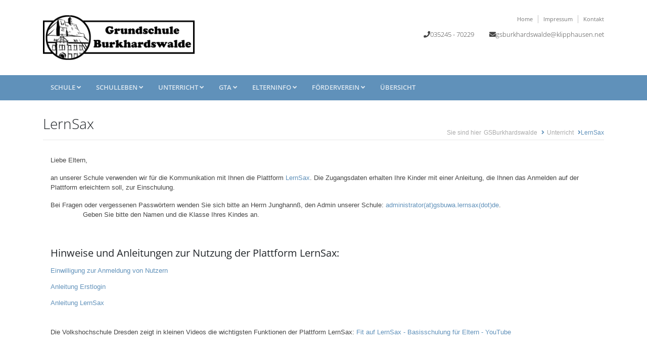

--- FILE ---
content_type: text/html; charset=utf-8
request_url: https://cms.sachsen.schule/gsburkhardswalde/schulleben-1/unterricht/standard-titel.html
body_size: 6273
content:
<!DOCTYPE html
    PUBLIC "-//W3C//DTD XHTML 1.0 Transitional//EN"
    "http://www.w3.org/TR/xhtml1/DTD/xhtml1-transitional.dtd">
<html class="no-js no-skrollr" lang="{$themes.languages.current.isoCodeHtml}">
<head>

<meta http-equiv="Content-Type" content="text/html; charset=utf-8" />
<!-- 
	Grundlayout / Einrichtung & Installation (c) 2007 - 2015 Kay Strobach
	        more info @ http://projects.kay-strobach.de

	This website is powered by TYPO3 - inspiring people to share!
	TYPO3 is a free open source Content Management Framework initially created by Kasper Skaarhoj and licensed under GNU/GPL.
	TYPO3 is copyright 1998-2026 of Kasper Skaarhoj. Extensions are copyright of their respective owners.
	Information and contribution at https://typo3.org/
-->


<link rel="icon" href="/fileadmin/_special/benutzer/519/layout/favicon.ico" type="image/vnd.microsoft.icon" />
<title>gsburkhardswalde: LernSax</title>
<meta name="generator" content="TYPO3 CMS" />
<meta name="robots" content="index,follow" />
<meta name="application-name" content="GS Burkhardswalde" />
<meta name="keywords" content="TYPO3,Theme,Bootstrap" />
<meta name="description" content="Grundschule Burkhardswalde" />
<meta name="author" content="TYPO3 Themes-Team" />
<meta name="twitter:card" content="summary" />
<meta name="copyright" content="TYPO3 Themes-Team - www.typo3-themes.org" />
<meta name="revisit-after" content="7 days" />
<meta name="abstract" content="Grundschule Burkhardswalde" />
<meta property="publisher" content="TYPO3 Themes-Team" />
<meta name="author_email" content="team@typo3-themes.org" />


<link rel="stylesheet" href="/typo3temp/assets/compressed/7015c8c4ac5ff815b57530b221005fc6-0b8abaf8e732123c1c452bb4abf19b83.css?1769546225" media="all" />
<link rel="stylesheet" href="/typo3temp/assets/compressed/slick.min-f4b1c9f560a1d2ebeebb3a2e59908a5b.css?1769546225" media="all" />
<link rel="stylesheet" href="/typo3temp/assets/compressed/slick-theme.min-076097f18980142d1f3c6c074b5c2422.css?1769546225" media="all" />
<link rel="stylesheet" href="/typo3temp/assets/compressed/default.min-9df496e82099a06ab9a11b53ab5eea5f.css?1769546225" media="all" />
<link rel="stylesheet" href="/typo3temp/assets/compressed/lightbox.min-04ef9bc6549d9ff4fd7edfaf3104a11d.css?1769546225" media="screen" />
<link rel="stylesheet" href="/typo3temp/assets/compressed/MediaCe-36916e7fec408ee5c3bba436f5c772c4.css?1769546225" media="all" />
<link rel="stylesheet" href="/typo3temp/assets/compressed/main-26cf7bcc0c281a30c42659f77386152c.css?1769546225" media="all" />
<link rel="stylesheet" href="/typo3temp/assets/compressed/theme-0-21b7efc90fc6e582683c6728ab34e37d.css?1769546248" media="all" />
<link rel="stylesheet" href="/typo3temp/assets/compressed/32f6eacc0e603977c36ebc5507291006-dce394cff48e2aad29d2c6d29ed63c91.css?1769546225" media="all" />


<script type="text/javascript">
/*<![CDATA[*/
var TYPO3 = Object.assign(TYPO3 || {}, Object.fromEntries(Object.entries({"settings":{"TS":{"themeName":"theme_bootstrap_collegegreen","relativePath":"typo3conf\/ext\/theme_bootstrap_collegegreen\/","resourcePublicPath":"typo3conf\/ext\/theme_bootstrap_collegegreen\/Resources\/Public\/","templatePageId":"8090","baseurl":"\/","baseurlIcon":"http:\/\/demo.typo3-themes.org\/typo3conf\/ext\/theme_bootstrap\/Resources\/Public\/Icons\/","baseurlImage":"http:\/\/demo.typo3-themes.org\/typo3conf\/ext\/theme_bootstrap\/Resources\/Public\/Images\/","siteName":"Grundschule Burkhardswalde","siteSlogan":""}}}).filter((entry) => !['__proto__', 'prototype', 'constructor'].includes(entry[0]))));
/*]]>*/
</script>
<script src="/typo3conf/ext/theme_bootstrap/Resources/Public/Contrib/BsCompressed/modernizr.min.js?1677748634" type="text/javascript"></script>
<script src="/typo3conf/ext/theme_bootstrap/Resources/Public/Contrib/jquery/jquery-2.1.4.min.js?1677748634" type="text/javascript"></script>
<script src="/typo3conf/ext/theme_bootstrap/Resources/Public/Contrib/BsCompressed/bootstrap.min.js?1677748634" type="text/javascript"></script>
<script src="/typo3temp/assets/compressed/merged-17feeb82a6d1c1fd6099b0302195e16c-c2bc964380b3b8f625232496545681de.js?1769546225" type="text/javascript"></script>
<script src="/typo3conf/ext/theme_bootstrap/Resources/Public/JavaScript/default.js?1677748634" type="text/javascript"></script>


<link rel="alternate" type="application/rss+xml" title="Aktuelle News" href="?type=100&amp;id=8090" />	<!-- Developed with TYPO3 theme_bootstrap -->
	<!-- TYPO3-Themes - www.typo3-themes.org  -->
	<meta http-equiv="X-UA-Compatible" content="IE=edge">
	<meta name="viewport" content="width=device-width, initial-scale=1">
	<!-- HTML5 shim and Respond.js for IE8 support of HTML5 elements and media queries -->
	<!-- WARNING: Respond.js doesn't work if you view the page via file://             -->
	<!--[if lt IE 9]>
		<script src="https://oss.maxcdn.com/html5shiv/3.7.2/html5shiv.min.js"></script>
		<script src="https://oss.maxcdn.com/respond/1.4.2/respond.min.js"></script>
	<![endif]-->

<link rel="stylesheet" type="text/css" href="/fileadmin/_special/benutzer/519/layout/screen.css?1718222815" media="screen" />


<link rel="canonical" href="https://cms.sachsen.schule/gsburkhardswalde/schulleben-1/unterricht/standard-titel.html"/>

<!-- This site is optimized with the Yoast SEO for TYPO3 plugin - https://yoast.com/typo3-extensions-seo/ -->
<script type="application/ld+json">[{"@context":"https:\/\/www.schema.org","@type":"BreadcrumbList","itemListElement":[{"@type":"ListItem","position":1,"item":{"@id":"https:\/\/cms.sachsen.schule\/gsburkhardswalde\/index.html","name":"GSBurkhardswalde"}},{"@type":"ListItem","position":2,"item":{"@id":"https:\/\/cms.sachsen.schule\/gsburkhardswalde\/schulleben-1\/unterricht.html","name":"Unterricht"}},{"@type":"ListItem","position":3,"item":{"@id":"https:\/\/cms.sachsen.schule\/gsburkhardswalde\/schulleben-1\/unterricht\/standard-titel.html","name":"LernSax"}}]}]</script>
</head>
<body id="xyz page page-index pid-<body 66957>" class="colorset- language-" data-spy="scroll" data-target="" data-offset="">

<!-- theme_bootstrap_collegegreen: Layouts/Default.html [begin] -->

<div id="layoutDefault" class="wrapper">

    
        <!-- theme_bootstrap_collegegreen: Partials/Area/Header/Default.html [begin] -->

        <header id="pageTop" class="header main-header">
            
            <div class="header-main container">
                <div class="row">

                    
        <!--branding/logo-->
        <h1 class="logo col-md-5 col-12">
            <a href="/gsburkhardswalde/standard-titel.html">
                <img src="/fileadmin/_special/benutzer/519/layout/Schule_lang1.png" width="300" height="89"   alt="Grundschule Burkhardswalde" title="Grundschule Burkhardswalde"  border="0" />
            </a>
        </h1>
    
                    
        <div class="info col-md-7 col-12">
            
        <ul class="menu-top float-right d-none d-md-block">
            
                <li class="divider">
                    <a href="/gsburkhardswalde/standard-titel.html">Home
                    </a>
                </li>
            
            
                <li class="divider">
                    <a href="/gsburkhardswalde/impressum.html">Impressum
                    </a>
                </li>
            
            
            
                <li>
                    <a href="/gsburkhardswalde/standard-titel-1/w.html">Kontakt
                    </a>
                </li>
            
        </ul><!--//menu-top-->
    
            <br/>
            
        <div class="contact float-right">
            
                <p class="phone"><i class="fas fa-phone"></i>035245 - 70229</p>
            

            
                
                

                <p class="email"><i class="fas fa-envelope"></i><a href="javascript:linkTo_UnCryptMailto(%27ocknvq%2CiudwtmjctfuycnfgBmnkrrjcwugp0pgv%27,-2);">gsburkhardswalde@klipphausen.net</a></p>
            
        </div><!--//contact-->
    
        </div><!--//info-->
    

                </div><!--//row-->
            </div><!--//header-main-->
        </header><!--//header-->

        <!-- theme_bootstrap_collegegreen: Partials/Area/Header/Default.html [end] -->
    
    
        


<!-- theme_bootstrap_collegegreen: Templates/MainMenu/Index.html [begin] -->

<!-- ******NAV****** -->
<div class="main-nav-wrapper">
    <div class="container">
        <nav class="main-nav navbar navbar-expand-md" role="navigation">

            
        <button class="navbar-toggler collapsed" type="button" data-toggle="collapse"
                data-target="#navbar-collapse">
            <span class="sr-only">Toggle navigation</span>
            <span class="icon-bar"></span>
            <span class="icon-bar"></span>
            <span class="icon-bar"></span>
        </button><!--//nav-toggle-->
    
            
        
            <div class="navbar-collapse collapse" id="navbar-collapse">
                <ul class="nav navbar-nav">
                    
                        
        <li class="nav-item dropdown">
            
                    
                            
        <a class="nav-link dropdown-toggle" href="#" id="navbarDropdown-66943" role="button"
           data-toggle="dropdown" aria-haspopup="true" aria-expanded="false">Schule <i
                class="fas fa-angle-down"></i></a>
        <div class="dropdown-menu" aria-labelledby="navbarDropdown-66943">
            
                <a class="dropdown-item" href="/gsburkhardswalde/standard-titel-1/unsere-lage.html">Unsere Lage</a>
            
                <a class="dropdown-item" href="/gsburkhardswalde/schulleben-1/unterricht/standard-titel-1.html">Ansprechpartner</a>
            
                <a class="dropdown-item" href="/gsburkhardswalde/standard-titel-1/w.html">Kontakt</a>
            
        </div>
    
                        
                
        </li>
    
                    
                        
        <li class="nav-item dropdown">
            
                    
                            
        <a class="nav-link dropdown-toggle" href="#" id="navbarDropdown-66949" role="button"
           data-toggle="dropdown" aria-haspopup="true" aria-expanded="false">Schulleben <i
                class="fas fa-angle-down"></i></a>
        <div class="dropdown-menu" aria-labelledby="navbarDropdown-66949">
            
                <a class="dropdown-item" href="/gsburkhardswalde/aktuelles.html">Aktuelles</a>
            
                <a class="dropdown-item" href="/gsburkhardswalde/schulleben-1/standard-titel-3.html">Veranstaltungen / Termine</a>
            
                <a class="dropdown-item" href="/gsburkhardswalde/schulleben-1/standard-titel-2.html">Leitbild</a>
            
                <a class="dropdown-item" href="/gsburkhardswalde/standard-titel-2.html">Haus- und Hofordnung</a>
            
                <a class="dropdown-item" href="/gsburkhardswalde/schulleben-1/standard-titel.html">Bewertung / Zensierung</a>
            
        </div>
    
                        
                
        </li>
    
                    
                        
        <li class="nav-item dropdown">
            
                    
                            
        <a class="nav-link dropdown-toggle" data-toggle="dropdown" data-hover="dropdown" data-delay="0"
           data-close-others="false" href="#">Unterricht <i class="fas fa-angle-down"></i></a>
        <div class="dropdown-menu">
            
                <a class="dropdown-item" href="/gsburkhardswalde/schulleben-1/unterricht/standard-titel-2.html">Unterrichtszeiten</a>
            
                <a class="dropdown-item" href="/gsburkhardswalde/schulleben-1/unterricht/klassen.html">Ansprechpartner</a>
            
                <a class="dropdown-item" href="/gsburkhardswalde/schulleben-1/unterricht/standard-titel.html">LernSax</a>
            
        </div>
    
                        
                
        </li>
    
                    
                        
        <li class="nav-item dropdown">
            
                    
                            
        <a class="nav-link dropdown-toggle" href="#" id="navbarDropdown-66960" role="button"
           data-toggle="dropdown" aria-haspopup="true" aria-expanded="false">GTA <i
                class="fas fa-angle-down"></i></a>
        <div class="dropdown-menu" aria-labelledby="navbarDropdown-66960">
            
                <a class="dropdown-item" href="/gsburkhardswalde/gta/angebote.html">Ganztagsangebote im Porträt</a>
            
        </div>
    
                        
                
        </li>
    
                    
                        
        <li class="nav-item dropdown">
            
                    
                            
        <a class="nav-link dropdown-toggle" href="#" id="navbarDropdown-66963" role="button"
           data-toggle="dropdown" aria-haspopup="true" aria-expanded="false">Elterninfo <i
                class="fas fa-angle-down"></i></a>
        <div class="dropdown-menu" aria-labelledby="navbarDropdown-66963">
            
                <a class="dropdown-item" href="/gsburkhardswalde/elterninfo/standard-titel-2.html">Kind krank?</a>
            
                <a class="dropdown-item" href="/gsburkhardswalde/elterninfo/meldepflichtige-krankheiten.html">meldepflichtige Krankheiten</a>
            
                <a class="dropdown-item" href="/gsburkhardswalde/elterninfo/essen-trinken.html">Essen &amp; Trinken</a>
            
                <a class="dropdown-item" href="/gsburkhardswalde/elterninfo/standard-titel-1.html">Elternbriefe</a>
            
        </div>
    
                        
                
        </li>
    
                    
                        
        <li class="nav-item dropdown">
            
                    
                            
        <a class="nav-link dropdown-toggle" href="#" id="navbarDropdown-61806" role="button"
           data-toggle="dropdown" aria-haspopup="true" aria-expanded="false">Förderverein <i
                class="fas fa-angle-down"></i></a>
        <div class="dropdown-menu" aria-labelledby="navbarDropdown-61806">
            
                <a class="dropdown-item" href="/gsburkhardswalde/foerderverein/foerderverein.html">Förderverein</a>
            
                <a class="dropdown-item" href="/gsburkhardswalde/foerderverein/vereinsvorstand.html">Vereinsvorstand</a>
            
                <a class="dropdown-item" href="/gsburkhardswalde/foerderverein/downloads.html">Antrag/Dokumente</a>
            
                <a class="dropdown-item" href="/gsburkhardswalde/foerderverein/aktion-amazonamile/projekte.html">Projekte</a>
            
                <a class="dropdown-item" href="/gsburkhardswalde/foerderverein/altpapiersammlung.html">Altpapiersammlung</a>
            
                <a class="dropdown-item" href="/gsburkhardswalde/foerderverein/gooding.html">Gooding</a>
            
                <a class="dropdown-item" href="/gsburkhardswalde/foerderverein/spenden-ueber-paypal.html">PayPal</a>
            
                <a class="dropdown-item" href="/gsburkhardswalde/foerderverein/kuerbisfest.html">Kürbisfest</a>
            
                <a class="dropdown-item" href="/gsburkhardswalde/foerderverein/kinderdisco.html">Kinderdisco</a>
            
                <a class="dropdown-item" href="/gsburkhardswalde/foerderverein/kontakt-foev.html">Kontakt FöV</a>
            
        </div>
    
                        
                
        </li>
    
                    
                        
        <li class="nav-item">
            
                    <a class="nav-link"
                       href="/gsburkhardswalde/sitemap.html">Übersicht</a>
                
        </li>
    
                    
                </ul>
            </div>
        
    

        </nav><!--//main-nav-->
    </div><!--//container-->
</div><!--//main-nav-container-->

<!-- theme_bootstrap_collegegreen: Templates/MainMenu/Index.html [end] -->



    

    <div class="content container">
        <div class="page-wrapper">
            
    


<!-- theme_bootstrap_collegegreen: Template/Breadcrumbs/Index.html [begin] -->


    <header class="page-heading clearfix">
        <h1 class="heading-title float-left">LernSax</h1>
        <div class="breadcrumbs float-right">
            
    <ul class="breadcrumbs-list">
        <li class="breadcrumbs-label">Sie sind hier</li>
        
            
                    <li>
                        <a href="/gsburkhardswalde/index.html">GSBurkhardswalde</a>
                        
                                <i class="fas fa-angle-right"></i>
                            
                    </li>
                
        
            
                    <li>
                        <a href="/gsburkhardswalde/schulleben-1/unterricht.html">Unterricht</a>
                        
                                <i class="fas fa-angle-right"></i>
                            
                    </li>
                
        
            
                    <li class="current">LernSax</li>
                
        
    </ul>

        </div><!--//breadcrumbs-->
    </header>


<!-- theme_bootstrap_collegegreen: Template/Breadcrumbs/Index.html [end] -->





            
        


<!-- theme_bootstrap_kidz: Template/Feature/Index.html [begin] -->


        
    

<!-- theme_bootstrap_kidz: Template/Feature/Index.html [end] -->



    

            <div class="page-content">
                
		<!-- theme_bootstrap: Templates/Theme/Content.html [begin] -->

		<div id="templateContent">
			
		<!-- theme_bootstrap_collegegreen: Partials/Content/Main.html [begin] -->

		<div id="partialContentMain" class="content-column">
			
	<!--  CONTENT ELEMENT, uid:227652/textpic [begin] -->
		<div id="c227652" class="csc-frame csc-frame-default csc-space-after-medium">
    

            <div id="c227652" class="frame frame-default frame-type-textpic frame-layout-0 frame-space-after-medium">
                
                
                    



                
                

    
        

    



    


                

    <div class="ce-textpic ce-center ce-above">
        
            



        

        
                <div class="ce-bodytext">
                    
                    <p>Liebe Eltern,</p>
<p>an unserer Schule verwenden wir für die Kommunikation mit Ihnen die Plattform <a href="https://www.lernsax.de/wws/9.php#/wws/101505.php?sid=61977993414342440875809888923257419468573699309095123371208430843280S0a6b8dc9" target="_blank" rel="noreferrer">LernSax</a>. Die Zugangsdaten erhalten Ihre Kinder mit einer Anleitung, die Ihnen das Anmelden auf der Plattform erleichtern soll, zur Einschulung.</p>
<p>Bei Fragen oder vergessenen Passwörtern wenden Sie sich bitte an Herrn Junghannß, den Admin unserer Schule:&nbsp;<a href="#" data-mailto-token="ocknvq,cfokpkuvtcvqtBiudwyc0ngtpucz0fg" data-mailto-vector="2">administrator(at)gsbuwa.lernsax(dot)de</a>.&nbsp; &nbsp; &nbsp; &nbsp; &nbsp; &nbsp; &nbsp; &nbsp; &nbsp; &nbsp; &nbsp; &nbsp; &nbsp; &nbsp; &nbsp; &nbsp; &nbsp; &nbsp; &nbsp; &nbsp; &nbsp; &nbsp; &nbsp; &nbsp; &nbsp; &nbsp; &nbsp; &nbsp; &nbsp; &nbsp; &nbsp; &nbsp; Geben Sie bitte den Namen und die Klasse Ihres Kindes an.</p>
                </div>
            

        
    </div>


                
                    



                
                
                    



                
            </div>

        

</div>
	<!--  CONTENT ELEMENT, uid:227652/textpic [end] -->
		
	<!--  CONTENT ELEMENT, uid:227654/uploads [begin] -->
		<div id="c227654" class="csc-frame csc-frame-default csc-space-after-medium">
    

            <div id="c227654" class="frame frame-default frame-type-uploads frame-layout-0 frame-space-after-medium">
                
                
                    



                
                
                    

    
        <header>
            



            

    
            
                

    
            <h3 class="">
                Hinweise und Anleitungen zur Nutzung der Plattform LernSax:
            </h3>
        



            
        



            



        </header>
    



                
                

    
        <ul class="ce-uploads">
            
                <li>
                    
                    
                    <div>
                        <a href="/fileadmin/_special/gruppen/172/LernSax/LernSax_-_Einwilligung_zur_Anmeldung_von_Nutzern.pdf"  title="Einwilligung zur Anmeldung von Nutzern">
                            <span class="ce-uploads-fileName">Einwilligung zur Anmeldung von Nutzern</span>
                        </a>
                        
                        
                    </div>
                </li>
            
                <li>
                    
                    
                    <div>
                        <a href="/fileadmin/_special/gruppen/172/LernSax/763108-854756-1-00-lernsax-anleitungerstlogin-2020maerz14.pdf"  title="Anleitung Erstlogin">
                            <span class="ce-uploads-fileName">Anleitung Erstlogin</span>
                        </a>
                        
                        
                    </div>
                </li>
            
                <li>
                    
                    
                    <div>
                        <a href="/fileadmin/_special/gruppen/172/LernSax/Lernsax_Anleitung.pdf"  title="Anleitung LernSax">
                            <span class="ce-uploads-fileName">Anleitung LernSax</span>
                        </a>
                        
                        
                    </div>
                </li>
            
        </ul>
    


                
                    



                
                
                    



                
            </div>

        

</div>
	<!--  CONTENT ELEMENT, uid:227654/uploads [end] -->
		
	<!--  CONTENT ELEMENT, uid:227653/text [begin] -->
		<div id="c227653" class="csc-frame csc-frame-default csc-space-after-medium">
    

            <div id="c227653" class="frame frame-default frame-type-text frame-layout-0 frame-space-after-medium">
                
                
                    



                
                
                    

    



                
                

    <p>Die Volkshochschule Dresden zeigt in kleinen Videos die wichtigsten Funktionen der Plattform LernSax:&nbsp;<a href="https://www.youtube.com/playlist?list=PL5VZSv2gQqH2Lro5HzFSbNUlGtx94mpLo" target="_blank" rel="noreferrer">Fit auf LernSax - Basisschulung für Eltern - YouTube</a></p>


                
                    



                
                
                    



                
            </div>

        

</div>
	<!--  CONTENT ELEMENT, uid:227653/text [end] -->
		
		</div>

		<!-- theme_bootstrap_collegegreen: Partials/Content/Main.html [end] -->
	
		</div>

		<!-- theme_bootstrap: Templates/Theme/Content.html [end] -->
	
            </div>
        </div>
    </div>

    
        <!-- ======== @Region: #footer ======== -->
        


<!-- theme_bootstrap_collegegreen: Template/Footer/Index.html [begin] -->


        <!-- theme_bootstrap_collegegreen: Partials/Area/Footer/Footer.html [begin] -->

        <!-- ******FOOTER****** -->
        <footer id="footer" class="footer">
            <div class="footer-content">
                <div class="container">
                    <div class="row">
                        
                    </div>
                </div>
            </div><!--//footer-content-->
            <div class="bottom-bar">
                <div class="container">
                    <div class="row">
                        
    <small class="copyright col-lg-6 col-12"></small>

                        
		<!-- theme_bootstrap_collegegreen: Partials/Socialmedia/List.html [begin] -->

		<ul class="social float-right col-lg-6 col-12">
			
		<!-- theme_bootstrap_collegegreen: Partials/Socialmedia/FollowFaceboook.html [begin] -->

		

		<!-- theme_bootstrap_collegegreen: Partials/Socialmedia/FollowFaceboook.html [end] -->
	
			
		<!-- theme_bootstrap_collegegreen: Partials/Socialmedia/FollowTwitter.html [begin] -->

		

		<!-- theme_bootstrap_collegegreen: Partials/Socialmedia/FollowTwitter.html [end] -->
	
			
        <!-- theme_bootstrap_collegegreen: Partials/Socialmedia/FollowRss.html [begin] -->

        

        <!-- theme_bootstrap_collegegreen: Partials/Socialmedia/FollowRss.html [end] -->
    
			
		<!-- theme_bootstrap_collegegreen: Partials/Socialmedia/FollowXing.html [begin] -->

		

		<!-- theme_bootstrap_collegegreen: Partials/Socialmedia/FollowXing.html [end] -->
	
			
		<!-- theme_bootstrap_collegegreen: Partials/Socialmedia/FollowYoutube.html [begin] -->

		

		<!-- theme_bootstrap_collegegreen: Partials/Socialmedia/FollowYoutube.html [end] -->
	
			
		<!-- theme_bootstrap_collegegreen: Partials/Socialmedia/FollowInstagram.html [begin] -->

		

		<!-- theme_bootstrap_collegegreen: Partials/Socialmedia/FollowInstagram.html [end] -->
	
		</ul>

		<!-- theme_bootstrap_collegegreen: Partials/Socialmedia/List.html [end] -->
	
                    </div><!--//row-->
                </div><!--//container-->
            </div><!--//bottom-bar-->
        </footer>

        <!-- theme_bootstrap_collegegreen: Partials/Area/Footer/Footer.html [end] -->
    

<!-- theme_bootstrap_collegegreen: Template/Footer/Index.html [end] -->



    
</div>
<!-- theme_bootstrap_collegegreen: Layouts/Default.html [end] -->
  <footer id="sbs-footer" style="background-color:white;color:black;margin-left:auto; margin-right:auto; margin-bottom: 20px; max-width: 900px; text-align:center;font-size:smaller;display:block;clear:both;height:2rem!important">
    Die Umsetzung dieses Angebotes erfolgt mit technischer Unterstützung des
    <a href="https://www.sachsen.schule" style="color:#0088cc">Sächsischen Bildungsservers</a>
    /
    <a href="https://cms.sachsen.schule/admin/datenschutz/" title="Opens internal link in current window" target="new" style="color:#0088cc">Datenschutzerklärung</a>
  </footer>
<script src="/typo3temp/assets/compressed/merged-7e7769542a342fb362fa5c81815d6f97-5d9a28c478fbdba5c1b64de5ae98c5d0.js?1769546225" type="text/javascript"></script>
<script src="/typo3conf/ext/theme_bootstrap_collegegreen/Resources/Public/JavaScript/collegegreen/assets/plugins/jquery-3.4.1.min.js?1769546018" type="text/javascript"></script>
<script src="/typo3conf/ext/theme_bootstrap_collegegreen/Resources/Public/JavaScript/collegegreen/assets/plugins/bootstrap/js/bootstrap.min.js?1769546018" type="text/javascript"></script>
<script src="/typo3conf/ext/theme_bootstrap_collegegreen/Resources/Public/JavaScript/collegegreen/assets/plugins/back-to-top.js?1769546018" type="text/javascript"></script>
<script src="/typo3temp/assets/compressed/main-ca1f3ffa896b60d0a57be7aa31cfa072.js?1769546225" type="text/javascript"></script>
<script src="/typo3temp/assets/compressed/merged-e2ff82fd33586172f44f1148c38093a8-3f3a42b10b653f1d3ae928e991bab96d.js?1769546225" type="text/javascript"></script>
<script async="async" src="/typo3temp/assets/js/cfd16b174d7f7b046e20adbc2e0a1094.js?1752485426"></script>


</body>
</html>

--- FILE ---
content_type: text/css; charset=utf-8
request_url: https://cms.sachsen.schule/typo3temp/assets/compressed/MediaCe-36916e7fec408ee5c3bba436f5c772c4.css?1769546225
body_size: 207
content:
.frame-type-textpic [data-ce-columns*="2"] .ce-column{max-width:46%;}.frame-type-textpic [data-ce-columns*="3"] .ce-column{max-width:32%;}.frame-type-textpic [data-ce-columns*="4"] .ce-column{max-width:23%;}.frame-type-textpic [data-ce-columns*="5"] .ce-column{max-width:18.4%;}.frame-type-textpic [data-ce-columns*="6"] .ce-column{max-width:15.3%;}.frame-type-textpic [data-ce-columns*="7"] .ce-column{max-width:13.1%;}.frame-type-textpic [data-ce-columns*="8"] .ce-column{max-width:11.5%;}.frame-type-image .ce-column img{max-width:100%;object-fit:contain;height:auto;}.frame-type-image [data-ce-columns*="2"] .ce-column{max-width:46%;}.frame-type-image [data-ce-columns*="3"] .ce-column{max-width:32%;}.frame-type-image [data-ce-columns*="4"] .ce-column{max-width:23%;}.frame-type-image [data-ce-columns*="5"] .ce-column{max-width:18.4%;}.frame-type-image [data-ce-columns*="6"] .ce-column{max-width:15.3%;}.frame-type-image [data-ce-columns*="7"] .ce-column{max-width:13.1%;}.frame-type-image [data-ce-columns*="8"] .ce-column{max-width:11.5%;}


--- FILE ---
content_type: text/css; charset=utf-8
request_url: https://cms.sachsen.schule/typo3temp/assets/compressed/main-26cf7bcc0c281a30c42659f77386152c.css?1769546225
body_size: 6701
content:
@import "../../../typo3conf/ext/theme_bootstrap_collegegreen/Resources/Public/Css/2-Libraries/collegegreen/Plugins/Bootstrap/Css/bootstrap.min.css";@import "../../../typo3conf/ext/theme_bootstrap_collegegreen/Resources/Public/Css/2-Libraries/collegegreen/Plugins/Fontawesome/Css/all.min.css";@font-face{font-family:"Open Sans";font-style:normal;font-weight:300;src:url('../../../typo3conf/ext/theme_bootstrap_collegegreen/Resources/Public/Fonts/OpenSans/open-sans-v34-latin-ext_latin-300.eot');src:local(""),url('../../../typo3conf/ext/theme_bootstrap_collegegreen/Resources/Public/Fonts/OpenSans/open-sans-v34-latin-ext_latin-300.eot?#iefix') format("embedded-opentype"),url('../../../typo3conf/ext/theme_bootstrap_collegegreen/Resources/Public/Fonts/OpenSans/open-sans-v34-latin-ext_latin-300.woff2') format("woff2"),url('../../../typo3conf/ext/theme_bootstrap_collegegreen/Resources/Public/Fonts/OpenSans/open-sans-v34-latin-ext_latin-300.woff') format("woff"),url('../../../typo3conf/ext/theme_bootstrap_collegegreen/Resources/Public/Fonts/OpenSans/open-sans-v34-latin-ext_latin-300.ttf') format("truetype"),url('../../../typo3conf/ext/theme_bootstrap_collegegreen/Resources/Public/Fonts/OpenSans/open-sans-v34-latin-ext_latin-300.svg#OpenSans') format("svg");}@font-face{font-family:"Open Sans";font-style:normal;font-weight:400;src:url('../../../typo3conf/ext/theme_bootstrap_collegegreen/Resources/Public/Fonts/OpenSans/open-sans-v34-latin-ext_latin-regular.eot');src:local(""),url('../../../typo3conf/ext/theme_bootstrap_collegegreen/Resources/Public/Fonts/OpenSans/open-sans-v34-latin-ext_latin-regular.eot?#iefix') format("embedded-opentype"),url('../../../typo3conf/ext/theme_bootstrap_collegegreen/Resources/Public/Fonts/OpenSans/open-sans-v34-latin-ext_latin-regular.woff2') format("woff2"),url('../../../typo3conf/ext/theme_bootstrap_collegegreen/Resources/Public/Fonts/OpenSans/open-sans-v34-latin-ext_latin-regular.woff') format("woff"),url('../../../typo3conf/ext/theme_bootstrap_collegegreen/Resources/Public/Fonts/OpenSans/open-sans-v34-latin-ext_latin-regular.ttf') format("truetype"),url('../../../typo3conf/ext/theme_bootstrap_collegegreen/Resources/Public/Fonts/OpenSans/open-sans-v34-latin-ext_latin-regular.svg#OpenSans') format("svg");}@font-face{font-family:"Open Sans";font-style:normal;font-weight:500;src:url('../../../typo3conf/ext/theme_bootstrap_collegegreen/Resources/Public/Fonts/OpenSans/open-sans-v34-latin-ext_latin-500.eot');src:local(""),url('../../../typo3conf/ext/theme_bootstrap_collegegreen/Resources/Public/Fonts/OpenSans/open-sans-v34-latin-ext_latin-500.eot?#iefix') format("embedded-opentype"),url('../../../typo3conf/ext/theme_bootstrap_collegegreen/Resources/Public/Fonts/OpenSans/open-sans-v34-latin-ext_latin-500.woff2') format("woff2"),url('../../../typo3conf/ext/theme_bootstrap_collegegreen/Resources/Public/Fonts/OpenSans/open-sans-v34-latin-ext_latin-500.woff') format("woff"),url('../../../typo3conf/ext/theme_bootstrap_collegegreen/Resources/Public/Fonts/OpenSans/open-sans-v34-latin-ext_latin-500.ttf') format("truetype"),url('../../../typo3conf/ext/theme_bootstrap_collegegreen/Resources/Public/Fonts/OpenSans/open-sans-v34-latin-ext_latin-500.svg#OpenSans') format("svg");}@font-face{font-family:"Open Sans";font-style:normal;font-weight:600;src:url('../../../typo3conf/ext/theme_bootstrap_collegegreen/Resources/Public/Fonts/OpenSans/open-sans-v34-latin-ext_latin-600.eot');src:local(""),url('../../../typo3conf/ext/theme_bootstrap_collegegreen/Resources/Public/Fonts/OpenSans/open-sans-v34-latin-ext_latin-600.eot?#iefix') format("embedded-opentype"),url('../../../typo3conf/ext/theme_bootstrap_collegegreen/Resources/Public/Fonts/OpenSans/open-sans-v34-latin-ext_latin-600.woff2') format("woff2"),url('../../../typo3conf/ext/theme_bootstrap_collegegreen/Resources/Public/Fonts/OpenSans/open-sans-v34-latin-ext_latin-600.woff') format("woff"),url('../../../typo3conf/ext/theme_bootstrap_collegegreen/Resources/Public/Fonts/OpenSans/open-sans-v34-latin-ext_latin-600.ttf') format("truetype"),url('../../../typo3conf/ext/theme_bootstrap_collegegreen/Resources/Public/Fonts/OpenSans/open-sans-v34-latin-ext_latin-600.svg#OpenSans') format("svg");}@font-face{font-family:"Open Sans";font-style:normal;font-weight:700;src:url('../../../typo3conf/ext/theme_bootstrap_collegegreen/Resources/Public/Fonts/OpenSans/open-sans-v34-latin-ext_latin-700.eot');src:local(""),url('../../../typo3conf/ext/theme_bootstrap_collegegreen/Resources/Public/Fonts/OpenSans/open-sans-v34-latin-ext_latin-700.eot?#iefix') format("embedded-opentype"),url('../../../typo3conf/ext/theme_bootstrap_collegegreen/Resources/Public/Fonts/OpenSans/open-sans-v34-latin-ext_latin-700.woff2') format("woff2"),url('../../../typo3conf/ext/theme_bootstrap_collegegreen/Resources/Public/Fonts/OpenSans/open-sans-v34-latin-ext_latin-700.woff') format("woff"),url('../../../typo3conf/ext/theme_bootstrap_collegegreen/Resources/Public/Fonts/OpenSans/open-sans-v34-latin-ext_latin-700.ttf') format("truetype"),url('../../../typo3conf/ext/theme_bootstrap_collegegreen/Resources/Public/Fonts/OpenSans/open-sans-v34-latin-ext_latin-700.svg#OpenSans') format("svg");}@font-face{font-family:"Open Sans";font-style:normal;font-weight:800;src:url('../../../typo3conf/ext/theme_bootstrap_collegegreen/Resources/Public/Fonts/OpenSans/open-sans-v34-latin-ext_latin-800.eot');src:local(""),url('../../../typo3conf/ext/theme_bootstrap_collegegreen/Resources/Public/Fonts/OpenSans/open-sans-v34-latin-ext_latin-800.eot?#iefix') format("embedded-opentype"),url('../../../typo3conf/ext/theme_bootstrap_collegegreen/Resources/Public/Fonts/OpenSans/open-sans-v34-latin-ext_latin-800.woff2') format("woff2"),url('../../../typo3conf/ext/theme_bootstrap_collegegreen/Resources/Public/Fonts/OpenSans/open-sans-v34-latin-ext_latin-800.woff') format("woff"),url('../../../typo3conf/ext/theme_bootstrap_collegegreen/Resources/Public/Fonts/OpenSans/open-sans-v34-latin-ext_latin-800.ttf') format("truetype"),url('../../../typo3conf/ext/theme_bootstrap_collegegreen/Resources/Public/Fonts/OpenSans/open-sans-v34-latin-ext_latin-800.svg#OpenSans') format("svg");}@font-face{font-family:"Open Sans";font-style:italic;font-weight:300;src:url('../../../typo3conf/ext/theme_bootstrap_collegegreen/Resources/Public/Fonts/OpenSans/open-sans-v34-latin-ext_latin-300italic.eot');src:local(""),url('../../../typo3conf/ext/theme_bootstrap_collegegreen/Resources/Public/Fonts/OpenSans/open-sans-v34-latin-ext_latin-300italic.eot?#iefix') format("embedded-opentype"),url('../../../typo3conf/ext/theme_bootstrap_collegegreen/Resources/Public/Fonts/OpenSans/open-sans-v34-latin-ext_latin-300italic.woff2') format("woff2"),url('../../../typo3conf/ext/theme_bootstrap_collegegreen/Resources/Public/Fonts/OpenSans/open-sans-v34-latin-ext_latin-300italic.woff') format("woff"),url('../../../typo3conf/ext/theme_bootstrap_collegegreen/Resources/Public/Fonts/OpenSans/open-sans-v34-latin-ext_latin-300italic.ttf') format("truetype"),url('../../../typo3conf/ext/theme_bootstrap_collegegreen/Resources/Public/Fonts/OpenSans/open-sans-v34-latin-ext_latin-300italic.svg#OpenSans') format("svg");}@font-face{font-family:"Open Sans";font-style:italic;font-weight:400;src:url('../../../typo3conf/ext/theme_bootstrap_collegegreen/Resources/Public/Fonts/OpenSans/open-sans-v34-latin-ext_latin-italic.eot');src:local(""),url('../../../typo3conf/ext/theme_bootstrap_collegegreen/Resources/Public/Fonts/OpenSans/open-sans-v34-latin-ext_latin-italic.eot?#iefix') format("embedded-opentype"),url('../../../typo3conf/ext/theme_bootstrap_collegegreen/Resources/Public/Fonts/OpenSans/open-sans-v34-latin-ext_latin-italic.woff2') format("woff2"),url('../../../typo3conf/ext/theme_bootstrap_collegegreen/Resources/Public/Fonts/OpenSans/open-sans-v34-latin-ext_latin-italic.woff') format("woff"),url('../../../typo3conf/ext/theme_bootstrap_collegegreen/Resources/Public/Fonts/OpenSans/open-sans-v34-latin-ext_latin-italic.ttf') format("truetype"),url('../../../typo3conf/ext/theme_bootstrap_collegegreen/Resources/Public/Fonts/OpenSans/open-sans-v34-latin-ext_latin-italic.svg#OpenSans') format("svg");}@font-face{font-family:"Open Sans";font-style:italic;font-weight:500;src:url('../../../typo3conf/ext/theme_bootstrap_collegegreen/Resources/Public/Fonts/OpenSans/open-sans-v34-latin-ext_latin-500italic.eot');src:local(""),url('../../../typo3conf/ext/theme_bootstrap_collegegreen/Resources/Public/Fonts/OpenSans/open-sans-v34-latin-ext_latin-500italic.eot?#iefix') format("embedded-opentype"),url('../../../typo3conf/ext/theme_bootstrap_collegegreen/Resources/Public/Fonts/OpenSans/open-sans-v34-latin-ext_latin-500italic.woff2') format("woff2"),url('../../../typo3conf/ext/theme_bootstrap_collegegreen/Resources/Public/Fonts/OpenSans/open-sans-v34-latin-ext_latin-500italic.woff') format("woff"),url('../../../typo3conf/ext/theme_bootstrap_collegegreen/Resources/Public/Fonts/OpenSans/open-sans-v34-latin-ext_latin-500italic.ttf') format("truetype"),url('../../../typo3conf/ext/theme_bootstrap_collegegreen/Resources/Public/Fonts/OpenSans/open-sans-v34-latin-ext_latin-500italic.svg#OpenSans') format("svg");}@font-face{font-family:"Open Sans";font-style:italic;font-weight:600;src:url('../../../typo3conf/ext/theme_bootstrap_collegegreen/Resources/Public/Fonts/OpenSans/open-sans-v34-latin-ext_latin-600italic.eot');src:local(""),url('../../../typo3conf/ext/theme_bootstrap_collegegreen/Resources/Public/Fonts/OpenSans/open-sans-v34-latin-ext_latin-600italic.eot?#iefix') format("embedded-opentype"),url('../../../typo3conf/ext/theme_bootstrap_collegegreen/Resources/Public/Fonts/OpenSans/open-sans-v34-latin-ext_latin-600italic.woff2') format("woff2"),url('../../../typo3conf/ext/theme_bootstrap_collegegreen/Resources/Public/Fonts/OpenSans/open-sans-v34-latin-ext_latin-600italic.woff') format("woff"),url('../../../typo3conf/ext/theme_bootstrap_collegegreen/Resources/Public/Fonts/OpenSans/open-sans-v34-latin-ext_latin-600italic.ttf') format("truetype"),url('../../../typo3conf/ext/theme_bootstrap_collegegreen/Resources/Public/Fonts/OpenSans/open-sans-v34-latin-ext_latin-600italic.svg#OpenSans') format("svg");}@font-face{font-family:"Open Sans";font-style:italic;font-weight:700;src:url('../../../typo3conf/ext/theme_bootstrap_collegegreen/Resources/Public/Fonts/OpenSans/open-sans-v34-latin-ext_latin-700italic.eot');src:local(""),url('../../../typo3conf/ext/theme_bootstrap_collegegreen/Resources/Public/Fonts/OpenSans/open-sans-v34-latin-ext_latin-700italic.eot?#iefix') format("embedded-opentype"),url('../../../typo3conf/ext/theme_bootstrap_collegegreen/Resources/Public/Fonts/OpenSans/open-sans-v34-latin-ext_latin-700italic.woff2') format("woff2"),url('../../../typo3conf/ext/theme_bootstrap_collegegreen/Resources/Public/Fonts/OpenSans/open-sans-v34-latin-ext_latin-700italic.woff') format("woff"),url('../../../typo3conf/ext/theme_bootstrap_collegegreen/Resources/Public/Fonts/OpenSans/open-sans-v34-latin-ext_latin-700italic.ttf') format("truetype"),url('../../../typo3conf/ext/theme_bootstrap_collegegreen/Resources/Public/Fonts/OpenSans/open-sans-v34-latin-ext_latin-700italic.svg#OpenSans') format("svg");}@font-face{font-family:"Open Sans";font-style:italic;font-weight:800;src:url('../../../typo3conf/ext/theme_bootstrap_collegegreen/Resources/Public/Fonts/OpenSans/open-sans-v34-latin-ext_latin-800italic.eot');src:local(""),url('../../../typo3conf/ext/theme_bootstrap_collegegreen/Resources/Public/Fonts/OpenSans/open-sans-v34-latin-ext_latin-800italic.eot?#iefix') format("embedded-opentype"),url('../../../typo3conf/ext/theme_bootstrap_collegegreen/Resources/Public/Fonts/OpenSans/open-sans-v34-latin-ext_latin-800italic.woff2') format("woff2"),url('../../../typo3conf/ext/theme_bootstrap_collegegreen/Resources/Public/Fonts/OpenSans/open-sans-v34-latin-ext_latin-800italic.woff') format("woff"),url('../../../typo3conf/ext/theme_bootstrap_collegegreen/Resources/Public/Fonts/OpenSans/open-sans-v34-latin-ext_latin-800italic.ttf') format("truetype"),url('../../../typo3conf/ext/theme_bootstrap_collegegreen/Resources/Public/Fonts/OpenSans/open-sans-v34-latin-ext_latin-800italic.svg#OpenSans') format("svg");}html,body{height:100%;}body{font-size:13px;-webkit-font-smoothing:antialiased;-moz-osx-font-smoothing:grayscale;}.wrapper{min-height:100%;margin-bottom:-344px;}.wrapper:after{content:"";display:block;height:344px;}footer{height:344px;}h1,h2,h3,h4,h5,h6{font-family:"open sans",arial,sans-serif;font-weight:300;}p{color:#444;font-size:13px;}a{color:#6091ba;-webkit-transition:all 0.4s ease-in-out;-moz-transition:all 0.4s ease-in-out;-ms-transition:all 0.4s ease-in-out;-o-transition:all 0.4s ease-in-out;}a:hover{text-decoration:none;color:#365d7e;}a:focus{text-decoration:none;}.btn{-webkit-transition:all 0.4s ease-in-out;-moz-transition:all 0.4s ease-in-out;-ms-transition:all 0.4s ease-in-out;-o-transition:all 0.4s ease-in-out;-webkit-border-radius:0;-moz-border-radius:0;-ms-border-radius:0;-o-border-radius:0;border-radius:0;-webkit-box-shadow:none;-moz-box-shadow:none;box-shadow:none;}.btn:focus{-webkit-box-shadow:none;-moz-box-shadow:none;box-shadow:none;}.btn .svg-inline--fa{color:#fff;margin-right:5px;}.btn .svg-inline--fa.fa-search{margin-right:0;}.btn-theme{background:#6091ba;border:1px solid #6091ba;color:#fff;}.btn-theme:hover{background:#84aac9;border:1px solid #84aac9;color:#fff;}a.btn-cta,.btn-cta{background:#6091ba;color:#fff;padding:10px 20px;font-size:18px;line-height:1.33;-webkit-border-radius:0;-moz-border-radius:0;-ms-border-radius:0;-o-border-radius:0;border-radius:0;border:1px solid #6091ba;font-family:"open sans",arial,sans-serif;}a.btn-cta:hover,.btn-cta:hover{color:#fff;background:#84aac9;border:1px solid #84aac9;}a.btn-cta .svg-inline--fa,.btn-cta .svg-inline--fa{margin-right:10px;font-size:20px;color:#fff;}.form-control{-webkit-border-radius:0;-moz-border-radius:0;-ms-border-radius:0;-o-border-radius:0;border-radius:0;border-color:#e8e8e8;}.form-control::-webkit-input-placeholder{color:#a6a6a6;}.form-control:-moz-placeholder{color:#a6a6a6;}.form-control::-moz-placeholder{color:#a6a6a6;}.form-control:-ms-input-placeholder{color:#a6a6a6;}.form-control:focus{border-color:#6091ba;-webkit-box-shadow:none;-moz-box-shadow:none;box-shadow:none;}blockquote{font-size:14px;}blockquote p{font-size:14px;line-height:1.5;}.RedDamask{background-color:#e27240;}.RedDamask:hover{background-color:#df622a;}.FireBush{background-color:#E28D40;}.FireBush:hover{background-color:#df802a;}.OliveDrab{background-color:#60A823;}.OliveDrab:hover{background-color:#54931f;}.Mojo{background-color:#C94139;}.Mojo:hover{background-color:#b73932;}.text-highlight{color:#27435a;}.highlight-border{border-color:#6091ba;}.read-more{-webkit-transition:all 0.4s ease-in-out;-moz-transition:all 0.4s ease-in-out;-ms-transition:all 0.4s ease-in-out;-o-transition:all 0.4s ease-in-out;font-size:13px;display:block;}.read-more .svg-inline--fa{position:relative;top:1px;margin-left:5px;}.read-more:hover{text-decoration:none;}.carousel-fade .item{-webkit-opacity:0;-moz-opacity:0;opacity:0;-webkit-transition:opacity 0.3s;-moz-transition:opacity 0.3s;-ms-transition:opacity 0.3s;-o-transition:opacity 0.3s;}.carousel-fade .item.active{-webkit-opacity:1;-moz-opacity:1;opacity:1;}#topcontrol{background:#84aac9;color:#fff;text-align:center;display:inline-block;width:35px;height:35px;border:none;-webkit-border-radius:2px;-moz-border-radius:2px;-ms-border-radius:2px;-o-border-radius:2px;border-radius:2px;-webkit-transition:all 0.4s ease-in-out;-moz-transition:all 0.4s ease-in-out;-ms-transition:all 0.4s ease-in-out;-o-transition:all 0.4s ease-in-out;}#topcontrol:hover{background:#6091ba;}#topcontrol .svg-inline--fa{position:relative;top:3px;font-size:25px;}.row-end{margin-right:0;padding-right:0;}ul.custom-list-style li{list-style:none;}.date-label{background:#f5f5f5;display:inline-block;width:40px;height:50px;text-align:center;font-size:13px;}.date-label .month{background:#6091ba;color:#fff;display:block;font-size:13px;text-transform:uppercase;}.date-label .date-number{clear:left;display:block;padding-top:5px;font-size:15px;font-family:"open sans",arial,sans-serif;font-weight:500;}.pagination-container{margin-top:30px;}.page-link{color:#6091ba;}.page-item.active .page-link{background:#6091ba;border-color:#6091ba;}.page-item:first-child .page-link{-webkit-border-radius:0;-moz-border-radius:0;-ms-border-radius:0;-o-border-radius:0;border-radius:0;}.page-item:last-child .page-link{-webkit-border-radius:0;-moz-border-radius:0;-ms-border-radius:0;-o-border-radius:0;border-radius:0;}.nav-tabs{border-bottom:none;position:relative;margin-bottom:-1px;}.tab-content{border:1px solid #e8e8e8;padding:15px;margin-bottom:20px;}.nav .nav-item .nav-link{font-size:13px;-webkit-border-radius:0;-moz-border-radius:0;-ms-border-radius:0;-o-border-radius:0;border-radius:0;}.nav-tabs .nav-link{border:1px solid #e8e8e8;border-bottom:none;}.nav-tabs .nav-link:hover{background:none;}.nav-tabs .nav-link.active{border-top:2px solid #6091ba;}.nav-tabs .nav-link.active:hover{border-bottom:none;}.nav-tabs > li > a{border:1px solid #e8e8e8;border-bottom:none;background:#f5f5f5;padding:5px 15px;margin-right:0;-webkit-border-radius:0;-moz-border-radius:0;-ms-border-radius:0;-o-border-radius:0;border-radius:0;color:#444;-webkit-transition:all 0s;-moz-transition:all 0s;-ms-transition:all 0s;-o-transition:all 0s;}.nav-tabs > li{margin-right:2px;}.table-striped > tbody > tr:nth-child(odd) > td,.table-striped > tbody > tr:nth-child(odd) > th{background:#f5f8fb;}.table > thead > tr > th,.table > tbody > tr > th,.table > tfoot > tr > th,.table > thead > tr > td,.table > tbody > tr > td,.table > tfoot > tr > td{border-top:1px solid #ebebeb;}.table > thead > tr > th{border-bottom:2px solid #a7c2d9;color:#365d7e;}.table-hover > tbody > tr:hover > td,.table-hover > tbody > tr:hover > th{background:#f5f8fb;}.table-boxed,.table-bordered{border:1px solid #ebebeb;}.table.table-boxed > thead > tr > th{border-bottom:none;background:#6091ba;color:#fff;}.faq-wrapper .card{-webkit-border-radius:0;-moz-border-radius:0;-ms-border-radius:0;-o-border-radius:0;border-radius:0;margin-bottom:15px;-webkit-box-shadow:0 1px 1px rgba(0,0,0,0.05);-moz-box-shadow:0 1px 1px rgba(0,0,0,0.05);box-shadow:0 1px 1px rgba(0,0,0,0.05);border-color:#e8e8e8;}.faq-wrapper .card .card-header{background:none;border:none;-webkit-border-radius:0;-moz-border-radius:0;-ms-border-radius:0;-o-border-radius:0;border-radius:0;}.faq-wrapper .card .card-header .card-title a{color:#6091ba;}.faq-wrapper .card .card-header .card-title a .svg-inline{margin-right:5px;}.faq-wrapper .card .card-body{font-size:13px;}.card{-webkit-border-radius:0;-moz-border-radius:0;-ms-border-radius:0;-o-border-radius:0;border-radius:0;}.card .card-header{-webkit-border-radius:0;-moz-border-radius:0;-ms-border-radius:0;-o-border-radius:0;border-radius:0;}.card .card-header .card-title{margin-bottom:0;}.card .card-header h3.card-title{font-weight:500;margin-bottom:0;font-size:18px;}.card .card-header .badge{font-size:11px;padding:5px 10px;}.card .card-footer{-webkit-border-radius:0;-moz-border-radius:0;-ms-border-radius:0;-o-border-radius:0;border-radius:0;}.card .card-footer ul{margin-bottom:0;}.card .card-footer ul.list-inline li{margin-bottom:0;}.card .card-footer small{color:#999;}.no-margins{margin:0;}.no-margin-left{margin-left:0;}.no-margin-right{margin-right:0;}.no-margin-top{margin-top:0;}.no-margin-bottom{margin-bottom:0;}.label{-webkit-border-radius:0;-moz-border-radius:0;-ms-border-radius:0;-o-border-radius:0;border-radius:0;}.label.label-theme{background:#6091ba;}.label .svg-inline--fa{margin-right:4px;}.label.label-icon-only .svg-inline--fa{margin-right:0;}.badge{-webkit-border-radius:0;-moz-border-radius:0;-ms-border-radius:0;-o-border-radius:0;border-radius:0;}.badge.badge-theme{background:#6091ba;}.badge.badge-default{background:#999;}.badge.badge-primary{background:#428bca;}.badge.badge-success{background:#5cb85c;}.badge.badge-info{background:#5bc0de;}.badge.badge-info{background:#5bc0de;}.badge.badge-warning{background:#f0ad4e;color:#FFF;}.badge.badge-danger{background:#d9534f;}.promo-badge{font-size:20px;display:table;}.promo-badge a{color:#fff;display:table-cell;width:135px;height:135px;text-align:center;vertical-align:middle;-webkit-border-radius:50%;-moz-border-radius:50%;-ms-border-radius:50%;-o-border-radius:50%;border-radius:50%;border:5px solid #fff;-webkit-box-shadow:0px 0px 1px 1px rgba(0,0,0,0.1);-moz-box-shadow:0px 0px 1px 1px rgba(0,0,0,0.1);box-shadow:0px 0px 1px 1px rgba(0,0,0,0.1);}.promo-badge .percentage{font-size:32px;font-weight:500;color:#fff;position:relative;font-family:"open sans",arial,sans-serif;}.promo-badge .percentage .off{font-size:11px;position:absolute;top:15px;right:-15px;}.promo-badge .desc{font-size:12px;}.progress-bar-theme{background:#6091ba;}.gallery-album .item{margin-bottom:15px;}.gallery-album .item a{border:1px solid #e8e8e8;padding:4px;display:inline-block;}.gallery-album .item a:hover{-webkit-box-shadow:0px 0px 5px 0px #e8e8e8;-moz-box-shadow:0px 0px 5px 0px #e8e8e8;box-shadow:0px 0px 5px 0px #e8e8e8;}.blueimp-gallery > .slides > .slide > .slide-content,.blueimp-gallery > .prev,.blueimp-gallery > .next,.blueimp-gallery > .close,.blueimp-gallery > .play-pause{color:#fff !important;}#cboxLoadedContent,#cboxContent{background:none;}.box{background:#f5f5f5;padding:30px;}.box.box-border{border-left:5px solid #6091ba;}.box.box-dark{background:#444;color:#fff;}.box.box-theme{background:#6091ba;color:#fff;}.box .date-label{background:#fff;}.social-icons{list-style:none;padding-top:10px;margin-bottom:0;}.social-icons li{float:left;}.social-icons li.row-end{margin-right:0;}.social-icons a{display:inline-block;background:#95b6d1;width:32px;height:32px;text-align:center;padding-top:4px;-webkit-border-radius:50%;-moz-border-radius:50%;-ms-border-radius:50%;-o-border-radius:50%;border-radius:50%;font-size:18px;margin-right:10px;float:left;}.social-icons a:hover{background:#6091ba;}.social-icons a .svg-inline--fa{color:#fff;}.social-icons a .svg-inline--fa:before{font-size:18px;text-align:center;padding:0;}.header .top-bar{background:#2f506c;}.header .top-bar .search-form{padding:10px 0;}.header .top-bar .search-form .form-group{display:inline-block;margin-bottom:0;vertical-align:middle;}.header .top-bar .search-form .form-control{font-size:13px;}.header .top-bar .search-form .btn{font-size:13px;}.header .social-icons li.row-end{margin-right:0;}.header .social-icons a{background:#27435a;}.header .social-icons a:hover{background:#6091ba;}.header .social-icons a:hover .svg-inline--fa{color:#fff;}.header .social-icons a .svg-inline--fa{color:rgba(255,255,255,0.4);}.header .social-icons a .svg-inline--fa:before{font-size:18px;text-align:center;padding:0;}.header .header-main{padding-top:30px;padding-bottom:30px;}.header h1.logo{margin-top:0;margin-bottom:0;}.header .menu-top{list-style:none;margin:0;padding:0;text-align:right;float:right;}.header .menu-top li{list-style:none;float:left;font-size:11px;font-family:"open sans",arial,sans-serif;}.header .menu-top li:last-child a{padding-right:0;}.header .menu-top li.divider a{border-right:1px solid #c4c4c4;}.header .menu-top li a{display:inline-block;color:#777;padding:0px 10px;}.header .menu-top li a:hover{color:#6091ba;}.header .contact{font-size:20px;font-family:"open sans",arial,sans-serif;font-weight:300;margin-top:10px;}.header .contact p{float:left;margin-bottom:0;}.header .contact p.phone{margin-right:30px;}.header .contact p a{color:#444;}.header .contact .svg-inline--fa{color:#6091ba;margin-right:8px;font-size:18px;position:relative;top:1px;}.header .contact .svg-inline--fa.fa-phone{font-size:20px;top:2px;}.header .search-form{border:0;-webkit-box-shadow:none;-moz-box-shadow:none;box-shadow:none;}.header .search-form .form-control{width:260px;background:#f5f5f5;-webkit-transition:all 0.4s ease-in-out;-moz-transition:all 0.4s ease-in-out;-ms-transition:all 0.4s ease-in-out;-o-transition:all 0.4s ease-in-out;}.header .search-form .form-control:focus{background:#fff;border-color:#6091ba;}.main-nav-wrapper{background:#6091ba;margin-bottom:30px;min-height:50px;}.main-nav{padding:0;}.main-nav .navbar-toggler{position:relative;margin-bottom:15px;right:0;top:9px;padding:9px 10px;background-image:none;border:1px solid transparent;}.main-nav button{background:#27435a;color:#fff !important;-webkit-border-radius:0;-moz-border-radius:0;-ms-border-radius:0;-o-border-radius:0;border-radius:0;}.main-nav button:focus{outline:none;}.main-nav button .icon-bar{background-color:#fff;display:block;width:22px;height:2px;border-radius:1px;}.main-nav button .icon-bar + .icon-bar{margin-top:4px;}.main-nav .navbar-collapse{padding:0;}.main-nav .nav .nav-item{font-weight:600;text-transform:uppercase;font-family:"open sans",arial,sans-serif;z-index:100;position:relative;}.main-nav .nav .nav-item.dropdown{z-index:101;}.main-nav .nav .nav-item.dropdown a{font-size:13px;}.main-nav .nav .nav-item.show .nav-link{background:#4678a1;}.main-nav .nav .nav-item.show .nav-link:hover{background:#4678a1;}.main-nav .nav .nav-item .nav-link{color:#dce7f0;-webkit-transition:all 0.4s ease-in-out;-moz-transition:all 0.4s ease-in-out;-ms-transition:all 0.4s ease-in-out;-o-transition:all 0.4s ease-in-out;padding:15px;background:#6091ba;}.main-nav .nav .nav-item .nav-link:hover{background:#6091ba;color:#fff;}.main-nav .nav .nav-item .nav-link.active{background:#4678a1;color:#fff;}.main-nav .nav .nav-item .nav-link.active:before{content:"";display:block;width:0;height:0;border-left:8px solid transparent;border-right:8px solid transparent;border-bottom:8px solid #fff;position:absolute;left:50%;margin-left:-8px;bottom:-1px;}.main-nav .nav .nav-item .nav-link.active.dropdown-toggle:before{display:none;}.main-nav .nav .nav-item .dropdown-toggle:after{display:none;}.main-nav .nav .nav-item.open a{background:#4678a1;color:#fff;}.main-nav .nav .nav-item .dropdown-menu{-webkit-border-radius:0;-moz-border-radius:0;-ms-border-radius:0;-o-border-radius:0;border-radius:0;margin:0;border:none;padding:0;min-width:220px;}.main-nav .nav .nav-item .dropdown-menu a{border-bottom:1px solid #3e6a8f;padding:8px 20px;text-transform:none;font-size:14px;background:#4678a1;color:#fff;}.main-nav .nav .nav-item .dropdown-menu a:hover{background:#3e6a8f;color:#fff;padding-left:24px;}.main-nav .nav .nav-item .dropdown-submenu{position:relative;}.main-nav .nav .nav-item .dropdown-submenu .svg-inline--fa{position:absolute;right:15px;top:10px;}.main-nav .nav .nav-item .dropdown-submenu li{position:relative;}.main-nav .nav .nav-item .dropdown-submenu li .svg-inline--fa{position:absolute;right:15px;top:10px;}.main-nav .nav .nav-item .dropdown-submenu > .dropdown-menu{top:0;left:100%;margin-top:0px;margin-left:-1px;}footer{background:#444;color:#fff;}footer p{color:#dcdcdc;}footer ul{padding-left:0;}footer li{list-style:none;}footer h3{margin-top:0;margin-bottom:20px;font-size:24px;}footer .footer-content{padding:30px 0;font-size:12px;min-height:300px;}footer .footer-content .footer-col .footer-col-inner,.footer footer > .footer-content > .container > .row > div .footer-col-inner{padding:0 15px;}footer .footer-content .footer-col .svg-inline--fa,footer footer > .footer-content > .container > .row > div .svg-inline--fa{margin-right:10px;display:inline-block;color:#767676;}footer .footer-content .footer-col .svg-inline--fa.fa-phone,footer footer > .footer-content > .container > .row > div .svg-inline--fa.fa-phone{font-size:16px;}footer .footer-content .footer-col li,footer footer > .footer-content > .container > .row > div li{margin-bottom:10px;font-size:12px;}footer .footer-content .footer-col a,footer footer > .footer-content > .container > .row > div a{color:#dcdcdc;}footer .footer-content .footer-col a:hover,footer footer > .footer-content > .container > .row > div a:hover{color:#84aac9;}footer .footer-content .adr{margin-bottom:30px;}footer .footer-content .adr .svg-inline--fa{font-size:16px;margin-top:2px;}footer .footer-content .subscribe-form{padding:0;}footer .footer-content .subscribe-form .form-group{display:inline-block;margin-bottom:0;vertical-align:middle;}footer .footer-content .subscribe-form .form-control{width:320px;background:#f5f5f5;border:none;-webkit-transition:all 0.4s ease-in-out;-moz-transition:all 0.4s ease-in-out;-ms-transition:all 0.4s ease-in-out;-o-transition:all 0.4s ease-in-out;font-size:13px;}footer .footer-content .subscribe-form .form-control:focus{background:#fff;}footer .footer-content .subscribe-form .btn{font-size:13px;}footer .bottom-bar{background:#2b2b2b;padding:5px 0;}footer .bottom-bar .copyright{font-size:11px;color:#dcdcdc;line-height:3;}footer .bottom-bar .copyright a:hover{color:#84aac9;}footer .bottom-bar .social{margin:0;}footer .bottom-bar .social li{float:right;margin-left:10px;text-align:center;font-size:18px;line-height:2;}footer .bottom-bar .social li a{color:#a9a9a9;padding:0 5px;}footer .bottom-bar .social li a:hover{color:#6091ba;}.flexslider{-webkit-border-radius:0;-moz-border-radius:0;-ms-border-radius:0;-o-border-radius:0;border-radius:0;-webkit-box-shadow:0 0 0;-moz-box-shadow:0 0 0;box-shadow:0 0 0;border:0;}.flexslider .flex-control-nav{bottom:-35px;}.flexslider .flex-control-paging li a{background:#a1a1a1;}.flexslider .flex-control-paging li a:hover{background:#6091ba;}.flexslider .flex-control-paging li a.flex-active{background:#6091ba;}.flexslider .slides li{position:relative;}.flexslider .slides .flex-caption{position:absolute;left:30px;bottom:30px;color:#fff;display:inline-block;font-family:"open sans",arial,sans-serif;}.flexslider .slides .flex-caption .main{display:inline-block;background:#6091ba;margin-bottom:5px;padding:10px 15px;font-size:18px;text-transform:uppercase;}.flexslider .slides .flex-caption .secondary{display:inline-block;background:rgba(0,0,0,0.8);padding:5px 15px;color:#fff;font-size:16px;}.flexslider .slides .promo-badge{position:absolute;right:60px;top:30px;}.page-wrapper .page-heading{margin-bottom:30px;border-bottom:1px solid #e8e8e8;}.page-wrapper .page-heading h1.heading-title{margin-top:0;display:inline-block;font-size:28px;}.page-wrapper .breadcrumbs{display:inline-block;}.page-wrapper .breadcrumbs ul{padding-top:25px;margin:0;}.page-wrapper .breadcrumbs ul li{color:#6091ba;font-size:12px;float:left;list-style:none;display:inline-block;}.page-wrapper .breadcrumbs ul li a{display:inline-block;padding:0 5px;color:#aaa;}.page-wrapper .breadcrumbs ul li a:hover{color:#365d7e;}.page-wrapper .breadcrumbs ul li.breadcrumbs-label{padding-right:0;color:#aaa;}.page-wrapper .breadcrumbs ul li.current{max-width:250px;white-space:nowrap;overflow:hidden;text-overflow:ellipsis;}.page-wrapper .breadcrumbs ul li .svg-inline--fa{margin-right:5px;color:#aaa;}.page-wrapper ul li{margin-bottom:5px;}.page-wrapper ul li .svg-inline--fa{margin-right:5px;color:#6091ba;}.page-wrapper ul li.list-group-item{margin-bottom:-1px;}.page-wrapper ul.nav li{margin-bottom:0;}.page-wrapper ul.social-icons li .svg-inline--fa{margin-right:0;color:#fff;}.page-wrapper ol li{margin-bottom:5px;}.page-wrapper dl dd{margin-bottom:5px;}.page-wrapper .page-content h1{font-size:26px;font-weight:normal;}.page-wrapper .page-content h2{font-size:24px;font-weight:normal;}.page-wrapper .page-content h3{font-size:20px;font-weight:normal;}.page-wrapper .page-content h4{font-size:18px;font-weight:normal;}.page-wrapper .page-content h5{font-size:16px;font-weight:normal;}.page-wrapper .page-content h6{font-size:14px;font-weight:normal;}.page-wrapper .page-content .title{margin-top:0;margin-bottom:15px;font-weight:300;}.page-wrapper .page-content .page-row{margin-bottom:30px;}.page-wrapper .page-content .custom-quote{border-left:4px solid #a7c2d9;padding-left:15px;padding-top:10px;padding-bottom:10px;}.page-wrapper .page-content .custom-quote p{font-size:14px;color:#777;line-height:1.5;}.page-wrapper .page-content .custom-quote .svg-inline--fa{color:#6091ba;margin-right:10px;}.page-wrapper .page-content .custom-quote .people{margin-top:10px;margin-bottom:0;font-size:11px;color:#444;font-style:normal;}.page-wrapper .page-content .custom-quote .people .name{color:#6091ba;}.page-wrapper .page-content .has-divider{border-bottom:1px dotted #e8e8e8;padding-bottom:15px;}.page-wrapper .page-content .has-divider-solid{border-bottom:1px solid #e8e8e8;}.page-wrapper .page-content .row-divider{border-bottom:1px dotted #e8e8e8;padding:10px 0;}.page-wrapper .page-content .even-row{background:#f5f5f5;}.page-wrapper .page-content .read-more.btn{margin-bottom:15px;display:inline-block;}.page-wrapper .page-content .card-title{font-size:16px;font-weight:300;margin-bottom:0;}.page-wrapper .page-content .video-iframe{max-width:100%;}.page-wrapper .page-content .album-cover{border:1px solid #e8e8e8;margin-bottom:30px;}.page-wrapper .page-content .album-cover:hover{-webkit-box-shadow:0px 0px 5px 0px #e8e8e8;-moz-box-shadow:0px 0px 5px 0px #e8e8e8;box-shadow:0px 0px 5px 0px #e8e8e8;}.page-wrapper .page-content .album-cover > a:hover{position:relative;}.page-wrapper .page-content .album-cover > a:hover img{display:block;-webkit-opacity:0.9;-moz-opacity:0.9;opacity:0.9;}.page-wrapper .page-content .album-cover .desc{padding:15px;position:relative;}.page-wrapper .page-content .album-cover .desc:before{content:"";display:block;display:block;border-left:10px solid transparent;border-right:10px solid transparent;border-bottom:10px solid #fff;position:absolute;top:-10px;}.page-wrapper .page-sidebar h3.title{margin-top:0;margin-bottom:15px;font-size:20px;}.page-wrapper .page-sidebar .widget{margin-bottom:30px;padding-bottom:15px;}.page-wrapper .page-sidebar .widget.has-divider{border-bottom:1px dotted #e8e8e8;}.page-wrapper .page-sidebar .widget .iframe{height:auto;min-height:200px;max-width:100%;}.page-wrapper .page-sidebar .widget .svg-inline--fa{margin-right:5px;color:#6091ba;}.page-wrapper .page-sidebar .widget .svg-inline--fa.fa-phone{font-size:16px;}.page-wrapper .page-sidebar .widget .btn .svg-inline--fa{color:#fff;}.page-wrapper .page-sidebar .widget .nav li a{padding:5px 15px;color:#444;margin-bottom:10px;border-left:5px solid transparent;}.page-wrapper .page-sidebar .widget .nav li a:hover{background:none;color:#6091ba;}.page-wrapper .page-sidebar .widget .nav li.active a{background:none;color:#6091ba;font-weight:bold;border-left:5px solid #6091ba;}.page-wrapper .page-sidebar ul{padding-left:0;}.page-wrapper .page-sidebar #flickr-photos li{list-style:none;float:left;display:inline-block;margin-bottom:5px;margin-right:5px;}.page-wrapper .page-sidebar #flickr-photos li img{max-width:100%;-webkit-transition:all 0.4s ease-in-out;-moz-transition:all 0.4s ease-in-out;-ms-transition:all 0.4s ease-in-out;-o-transition:all 0.4s ease-in-out;}.page-wrapper .page-sidebar #flickr-photos li img:hover{-webkit-opacity:0.8;-moz-opacity:0.8;opacity:0.8;}.page-wrapper .page-sidebar .news-item{margin-bottom:15px;}.page-wrapper .page-sidebar .news-item img{width:40px;height:40px;}.page-wrapper .page-sidebar .news-item .title{font-size:14px;margin-top:0;}.page-wrapper .page-sidebar .testimonials-carousel{position:relative;}.page-wrapper .page-sidebar .testimonials-carousel .svg-inline--fa{color:#6091ba;margin-right:5px;font-size:18px;}.page-wrapper .page-sidebar .testimonials-carousel .carousel .item{min-height:300px;}.page-wrapper .page-sidebar .testimonials-carousel .quote{padding-left:15px;border-left:4px solid #f5f5f5;}.page-wrapper .page-sidebar .testimonials-carousel .source{position:relative;min-height:80px;}.page-wrapper .page-sidebar .testimonials-carousel .people{margin-top:30px;margin-left:19px;}.page-wrapper .page-sidebar .testimonials-carousel .people .name{color:#6091ba;}.page-wrapper .page-sidebar .testimonials-carousel .people .title{color:#999;}.page-wrapper .page-sidebar .testimonials-carousel .profile{position:absolute;right:0;top:0;width:80px;height:80px;}.page-wrapper .page-sidebar .testimonials-carousel .carousel-controls{margin-top:20px;text-align:right;}.page-wrapper .page-sidebar .testimonials-carousel .carousel-controls a{-webkit-transition:all 0.4s ease-in-out;-moz-transition:all 0.4s ease-in-out;-ms-transition:all 0.4s ease-in-out;-o-transition:all 0.4s ease-in-out;display:inline-block;width:20px;height:20px;background:#ddd;text-align:center;}.page-wrapper .page-sidebar .testimonials-carousel .carousel-controls a .svg-inline--fa{color:#fff;text-align:center;margin-right:0;font-size:20px;}.page-wrapper .page-sidebar .testimonials-carousel .carousel-controls a.next .svg-inline--fa{margin-left:2px;}.page-wrapper .page-sidebar .testimonials-carousel .carousel-controls a.prev .svg-inline--fa{margin-right:2px;}.page-wrapper .page-sidebar .testimonials-carousel .carousel-controls a:hover{background:#6091ba;}.home-page h1.section-heading{font-size:22px;font-weight:300;line-height:2;margin-top:0;color:#2f506c;}.home-page h1.section-heading .line{border-top:2px solid #6091ba;display:inline-block;padding:0 15px;padding-top:5px;}.home-page section{background:#f5f5f5;overflow:hidden;margin-bottom:30px;}.home-page .section-content{padding:15px;padding-top:0;}.home-page .carousel-controls a{-webkit-transition:all 0.4s ease-in-out;-moz-transition:all 0.4s ease-in-out;-ms-transition:all 0.4s ease-in-out;-o-transition:all 0.4s ease-in-out;display:inline-block;background:#ddd;width:20px;height:20px;text-align:center;}.home-page .carousel-controls a .svg-inline--fa{color:#fff;margin-right:0;font-size:18px;}.home-page .carousel-controls a.next .svg-inline--fa{margin-top:1px;margin-left:2px;}.home-page .carousel-controls a.prev .svg-inline--fa{margin-top:1px;margin-right:2px;}.home-page .carousel-controls a:hover{background:#6091ba;}.home-page .promo{margin-bottom:30px;}.home-page .promo h1.section-heading{margin-top:0;font-size:24px;color:#fff;}.home-page .promo p{color:#f5f5f5;}.home-page .promo .btn-cta{font-size:20px;margin-top:0;margin-bottom:15px;font-family:"Open Sans",arial,sans-serif;}.home-page .news{position:relative;}.home-page .news .carousel-controls{position:absolute;right:10px;top:10px;}.home-page .news h2.title{font-size:18px;margin-top:0;}.home-page .news h2.title a{color:#444;}.home-page .news h2.title a:hover{color:#365d7e;}.home-page .news .news-item{padding-left:115px;position:relative;margin-bottom:20px;}.home-page .news .thumb{position:absolute;left:0;top:0;}.home-page .events .section-content{min-height:520px;}.home-page .events .event-item{position:relative;padding-left:55px;border-bottom:1px solid #e8e8e8;padding-bottom:10px;margin-bottom:15px;}.home-page .events .event-item .date-label{background:#fff;position:absolute;left:0;}.home-page .events .event-item h2.title{margin-bottom:20px;font-size:16px;}.home-page .events .event-item p{margin-bottom:5px;}.home-page .events .event-item .svg-inline--fa{margin-right:5px;font-size:14px;min-width:16px;color:#666;}.home-page .events .event-item .svg-inline--fa.fa-map-marker{font-size:18px;}.home-page .events .read-more{margin-top:15px;}.home-page .events .details p{color:#666;}.home-page .course-finder .course-finder-form{margin-bottom:15px;}.home-page .course-finder .keywords{padding-left:0;}.home-page .course-finder .keywords input{width:200px;margin-right:5px;}.home-page .video{position:relative;}.home-page .video .carousel-controls{position:absolute;right:10px;top:10px;}.home-page .video .video-iframe{max-width:100%;width:100%;height:287px;margin-bottom:5px;}.home-page .links .svg-inline--fa{margin-right:5px;}.home-page .testimonials{position:relative;}.home-page .testimonials .carousel-controls{position:absolute;right:10px;top:10px;}.home-page .testimonials .svg-inline--fa{color:#6091ba;margin-right:5px;font-size:18px;}.home-page .testimonials .carousel .item{min-height:298px;}.home-page .testimonials .quote{padding-left:15px;border-left:4px solid #e6e6e6;}.home-page .testimonials .source{position:relative;padding-top:30px;}.home-page .testimonials .people{margin-top:10px;}.home-page .testimonials .people .name{color:#6091ba;}.home-page .testimonials .people .title{color:#999;}.home-page .testimonials .profile{position:absolute;right:5px;bottom:0;width:60px;height:60px;}.home-page .awards{background:#fff;}.home-page .awards .logos{margin:0;padding:0;}.home-page .awards .logos li{list-style:none;margin-right:0;text-align:center;}.home-page .awards .logos li img{-webkit-opacity:0.6;-moz-opacity:0.6;opacity:0.6;margin:0 auto;}.home-page .awards .logos li img:hover{-webkit-opacity:1;-moz-opacity:1;opacity:1;}.home-page .awards .carousel-control{background:none;width:auto;top:20px;text-shadow:none;-webkit-opacity:1;-moz-opacity:1;opacity:1;filter:alpha(opacity=100);-webkit-transition:all 0.4s ease-in-out;-moz-transition:all 0.4s ease-in-out;-ms-transition:all 0.4s ease-in-out;-o-transition:all 0.4s ease-in-out;}.home-page .awards .carousel-control .svg-inline--fa{color:#e8e8e8;font-weight:bold;}.home-page .awards .carousel-control:hover .svg-inline--fa{color:#999;}.flexslider{overflow:hidden;}.flex-direction-nav a{width:36px;height:36px;-webkit-border-radius:50%;-moz-border-radius:50%;-ms-border-radius:50%;-o-border-radius:50%;border-radius:50%;padding:10px;padding-top:6px;color:#fff;background:rgba(0,0,0,0.8);text-shadow:none;text-align:center;}.flex-direction-nav a:before{text-shadow:none;color:#fff;font-size:18px;margin-top:0px;}.courses-wrapper .tab-content{font-size:12px;}.courses-wrapper .tab-content .item{margin-top:15px;}.courses-wrapper .tab-content img{margin-bottom:10px;}.courses-wrapper .course-finder{margin-bottom:30px;}.courses-wrapper .course-finder .keywords input{width:260px;}.courses-wrapper .course-list-header{font-size:13px;margin-bottom:15px;}.courses-wrapper .course-list-header .summary{padding-top:10px;}.courses-wrapper .course-list-header .control-label{font-size:12px;font-weight:normal;display:inline-block;margin-right:10px;line-height:2;}.courses-wrapper .course-list-header .sort{padding-top:5px;}.courses-wrapper .course-list-header .sort-options{width:auto;height:25px !important;font-size:12px;}.courses-wrapper .course-item{font-size:12px;}.courses-wrapper .course-item .col-meta{color:#777;}.events-wrapper .events-item .date-label{background:#f5f5f5;}.events-wrapper .events-item .details .time{margin-right:10px;}.events-wrapper .events-item .details .svg-inline--fa{margin-right:5px;}.contact-form .required{color:#E14B39;display:inline-block;font-weight:normal;padding-left:2px;}.contact-form label{font-weight:700;}.contact-form .form-control{font-size:14px;}.gmap-wrapper{border:1px solid #e8e8e8;position:relative;padding-bottom:30%;height:0;overflow:hidden;}.gmap-wrapper iframe{position:absolute;top:0;left:0;width:100% !important;height:100% !important;}@media (max-width:767.98px){.wrapper{min-height:inherit;margin-bottom:0;}.wrapper:after{content:none;}footer{height:auto;}.pull-right,.pull-left{float:none !important;}.logo{text-align:center;}.header .contact p{text-align:center;margin-right:0;margin-bottom:5px;float:none;}.header .menu-top{text-align:center;margin-top:10px;}.header .menu-top li{float:none;display:inline-block;}.header br{display:none;}.header .social-icons{text-align:center;margin:0 auto;}.header .social-icons li{float:none;display:inline-block;}.main-nav .navbar-collapse{border-top:0;-webkit-box-shadow:0;-moz-box-shadow:0;box-shadow:0;}.main-nav .nav .nav-item .nav-link.active:before{display:none;}.navbar-nav{margin-top:0;}.header .search-form{text-align:center;}.header .search-form .form-group{display:inline-block;}.header .search-form .form-control{width:210px;}.main-nav .nav .nav-item.active > a:before{content:none;}.main-nav .nav .nav-item .dropdown-submenu > .dropdown-menu{position:static;left:auto;margin-left:0;}.main-nav .nav .nav-item .dropdown-submenu .dropdown-menu a{padding-left:30px;}.main-nav .nav .nav-item .dropdown-submenu .dropdown-menu a:hover{padding-left:34px;}.main-nav .nav .nav-item .dropdown-submenu .dropdown-menu .dropdown-submenu .dropdown-menu a{padding-left:45px;}.main-nav .nav .nav-item .dropdown-submenu .dropdown-menu .dropdown-submenu .dropdown-menu a:hover{padding-left:49px;}.flexslider{margin-bottom:15px;}.flex-direction-nav a{margin-top:-50px;}.flexslider .slides .flex-caption{position:static;display:block;}.flexslider .slides .flex-caption br{display:none;}.flexslider .slides .flex-caption .main{font-size:13px;display:block;margin-bottom:0;}.flexslider .slides .flex-caption .secondary{display:block;font-size:12px;}.flexslider .flex-control-nav{display:none;}.home-page .news .thumb{width:60px;height:60px;}.home-page .news .news-item{padding-left:75px;}.home-page .course-finder .keywords{padding-left:5px;margin-top:10px;width:200px;}.home-page .course-finder .keywords input{width:200px;}.home-page .video .video-iframe{height:auto;}.home-page .testimonials .carousel .item{min-height:inherit;}.home-page .events .section-content{min-height:inherit;}.home-page .awards .carousel-control{top:50px;}footer .footer-content .subscribe-form .form-control{width:140px;}footer #tweet .tweets-list-container{max-width:100%;}footer .bottom-bar .social li{float:left;}.footer-col-inner{margin-bottom:30px;}footer #tweet{min-height:inherit;}footer .footer-content .footer-col .fa-twitter,.footer footer > .footer-content > .container > .row > div .fa-twitter{text-align:center;margin-bottom:10px;}.page-wrapper .page-heading h1.heading-title{float:none;text-align:center;display:block;}.page-wrapper .breadcrumbs{text-align:center;display:block;}.page-wrapper .breadcrumbs ul{padding-top:0;padding-left:0;margin:0 auto;}.page-wrapper .breadcrumbs ul li{float:none;display:inline-block;}.page-wrapper .breadcrumbs ul li.current{max-width:inherit;overflow:visible;}.home-page .course-finder .keywords input{float:left !important;}}@media (min-width:768px){.wrapper{min-height:inherit;margin-bottom:0;}.wrapper:after{content:none;}.header .top-bar .search-form{text-align:right;}footer{height:auto;}footer .bottom-bar .social li{float:left;}.footer-col-inner{margin-bottom:15px;}.home-page .testimonials .carousel .item{min-height:inherit;}.home-page .events .section-content{min-height:inherit;}footer #tweet{min-height:inherit;}.page-wrapper .album-cover{min-height:360px;}.home-page .course-finder .keywords input{width:180px;}}@media (min-width:992px){.home-page .testimonials .carousel .item{min-height:298px;}.home-page .events .section-content{min-height:520px;}.home-page .video .video-iframe{height:287px;}.home-page .promo .btn-cta{margin-top:30px;}.home-page .course-finder .keywords input{width:190px;}.footer .bottom-bar .social li{float:right;}footer #tweet{min-height:100px;}.page-wrapper .album-cover{min-height:360px;}html,body{height:100%;}body{font-size:13px;}.wrapper{min-height:100%;margin-bottom:-344px;}.wrapper:after{content:"";display:block;height:344px;}footer{height:344px;}}@media (min-width:1200px){.home-page .course-finder .keywords input{width:250px;}}.config-wrapper{position:absolute;top:100px;right:0;}.config-wrapper-inner{position:relative;}.config-trigger{display:block;position:absolute;left:-36px;width:36px;height:36px;background:#444;color:#fff;text-align:center;-webkit-border-top-right-radius:0;-webkit-border-bottom-right-radius:0;-webkit-border-bottom-left-radius:4px;-webkit-border-top-left-radius:4px;-moz-border-radius-topright:0;-moz-border-radius-bottomright:0;-moz-border-radius-bottomleft:4px;-moz-border-radius-topleft:4px;border-top-right-radius:0;border-bottom-right-radius:0;border-bottom-left-radius:4px;border-top-left-radius:4px;}.config-trigger:hover{background:#000;}.config-trigger .svg-inline--fa{font-size:20px;margin-top:8px;display:block;color:#fff;}.config-panel{display:none;background:#444;color:#fff;padding:15px;-webkit-border-top-right-radius:0;-webkit-border-bottom-right-radius:0;-webkit-border-bottom-left-radius:4px;-webkit-border-top-left-radius:0;-moz-border-radius-topright:0;-moz-border-radius-bottomright:0;-moz-border-radius-bottomleft:4px;-moz-border-radius-topleft:0;border-top-right-radius:0;border-bottom-right-radius:0;border-bottom-left-radius:4px;border-top-left-radius:0;}.config-panel p{margin:0;padding:0;margin-bottom:15px;color:#fff;}.config-panel ul{margin-bottom:0;}.config-panel li a{display:block;width:20px;height:20px;border:2px solid transparent;}.config-panel li a:hover{-webkit-opacity:0.9;-moz-opacity:0.9;opacity:0.9;border:2px solid rgba(255,255,255,0.8);}.config-panel li.active a{border:2px solid #fff;}.config-panel li.default a{background:#6091ba;}.config-panel li.green a{background:#57a89a;}.config-panel li.purple a{background:#6f7a9f;}.config-panel li.red a{background:#a85770;}.config-panel .close{position:absolute;right:5px;top:5px;color:#fff;}.config-panel .close .svg-inline--fa{color:#fff;font-size:18px;}.page-content .pagets__MenuContent .page-sidebar{margin-left:unset;margin-right:8.333333%;}#areaFeature.promo{margin-bottom:3rem;}#areaFeature.promo.box-dark .ce-bodytext *{color:var(--white) !important;}.content-column{padding-right:15px;padding-left:15px;}.top-bar{min-height:53px;}.text-light{color:white;}


--- FILE ---
content_type: text/css; charset=utf-8
request_url: https://cms.sachsen.schule/fileadmin/_special/benutzer/519/layout/screen.css?1718222815
body_size: 194
content:
#sbs-footer {
  background-color: #FFFFFF;
  color: #000000;
  padding-top: 30px;
}

.slick-slider .image, .slick-slider img, .slick-slide {
  max-width: 100%;
  height: auto;
}

.ce-gallery img {
  display: block;
  max-width: 100%;
  width: auto;
  height: auto;
}

iframe {
  width: 100%;
}

--- FILE ---
content_type: application/javascript; charset=utf-8
request_url: https://cms.sachsen.schule/typo3conf/ext/theme_bootstrap/Resources/Public/JavaScript/default.js?1677748634
body_size: 153
content:
if (typeof console == "object") {
	console.log('here comes your own js..');
	console.log('If you need some constants values, take a look into the js var \'themes\': console.log(themes)');
}

--- FILE ---
content_type: application/javascript; charset=utf-8
request_url: https://cms.sachsen.schule/typo3temp/assets/compressed/main-ca1f3ffa896b60d0a57be7aa31cfa072.js?1769546225
body_size: 488
content:
var map;
$(document).ready(function() {

    /* ======= Flexslider ======= */
    if ($.flexslider) {
      $('.flexslider').flexslider({
        animation: "fade"
      });
    }

    /* ======= Carousels ======= */
    if ($.carousel) {
      $('#news-carousel').carousel({interval: false});
      $('#videos-carousel').carousel({interval: false});
      $('#testimonials-carousel').carousel({interval: 6000, pause: "hover"});
      $('#awards-carousel').carousel({interval: false});
    }

    /* Nested Sub-Menus mobile fix */

    $('li.dropdown-submenu > a.trigger').on('click', function(e) {
        var current=$(this).next();
		current.toggle();
		e.stopPropagation();
		e.preventDefault();
		if (current.is(':visible')) {
    		$(this).closest('li.dropdown-submenu').siblings().find('ul.dropdown-menu').hide();
		}
    });


    /* ======= FAQ accordion ======= */
    $('.card-toggle').on('click', function () {
      if ($(this).find('svg').attr('data-icon') == 'plus-square' ) {
        $(this).find('svg').attr('data-icon', 'minus-square');
      } else {
        $(this).find('svg').attr('data-icon', 'plus-square');
      };
    });



});


--- FILE ---
content_type: application/javascript; charset=utf-8
request_url: https://cms.sachsen.schule/typo3temp/assets/compressed/merged-7e7769542a342fb362fa5c81815d6f97-5d9a28c478fbdba5c1b64de5ae98c5d0.js?1769546225
body_size: 372
content:

window.addEventListener(
  'load',
  function() {
    /* ======= Style Switcher ======= */
    $('#config-trigger').on('click', function(e) {

      var $panel = $('#config-panel');
      var panelVisible = $('#config-panel').is(':visible');
      if (panelVisible) {
        $panel.hide();
      } else {
        $panel.show();
      }
      e.preventDefault();

    });

    $('#config-close').on('click', function(e) {
      e.preventDefault();
      $('#config-panel').hide();
    });



    $('#color-options a').on('click', function(e) {
      var $styleSheet = $(this).attr('data-style');
      var $logoImage = $(this).attr('data-logo');
      $('#theme-style').attr('href', $styleSheet);
      $('#logo').attr('src', $logoImage);

      var $listItem = $(this).closest('li');
      $listItem.addClass('active');
      $listItem.siblings().removeClass('active');

      e.preventDefault();

    });
  }
);
